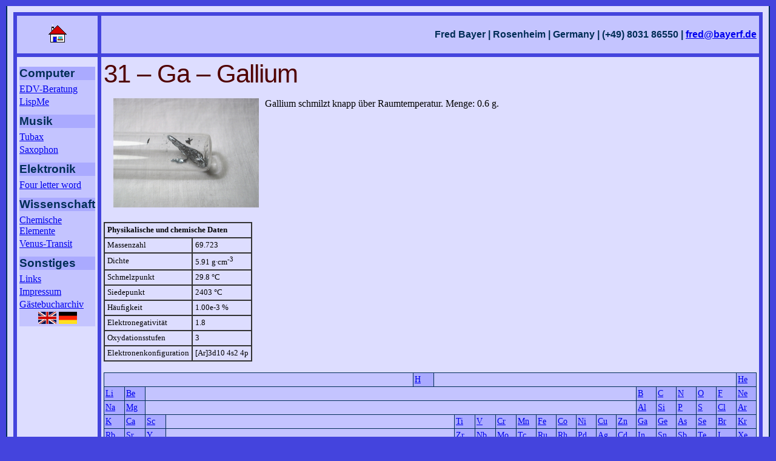

--- FILE ---
content_type: text/html
request_url: http://lispme.de/pse/31_Ga_de.html
body_size: 2602
content:



  

<!DOCTYPE html>
<html lang="de">
<head>
  <meta charset='utf-8'>
  <link rel='stylesheet' href='../fred.css'>
  <meta name='keywords' content='PSE,Element,Ga,Gallium,picture'>
  <meta name='Author' content='Fred Bayer'>
  <title>31 &ndash; Ga &ndash; Gallium</title>
</head>

<body>
  
<table border="0" cellspacing="6" cellpadding="0" width="100%"
       style="background-color: #4444dd;"> 
  <tr>
    <td class="around" style="text-align: center;">
      <a href="../home_de.html"><img src="../icons/home.gif" border="0" alt="Home"></a></td>
    <td class="around" style="text-align: right;">
      <div class="titleblock">Fred Bayer | Rosenheim | Germany | (+49) 8031 86550 | 
      <a href='mailto:fred@bayerf.de'>fred@bayerf.de</a></div>
  </tr>

  <tr>
    <td valign="top" width="120" nowrap="nowrap">
      <div class="navigation">
          
      
        <div class="navsect">Computer</div> 
<div class="navlink"><a href="../fbi/home_de.html">EDV-Beratung</a></div> 
<div class="navlink"><a href="../lispme/index_de.html">LispMe</a></div> 

<div class="navsect">Musik</div>
<div class="navlink"><a href="../tubax/home_de.html" id="tubax">Tubax</a></div> 
<div class="navlink"><a href="../sax/home_de.html">Saxophon</a></div> 

<div class="navsect">Elektronik</div> 
<div class="navlink"><a href="../f4lw/home_de.html">Four letter word</a></div> 

<div class="navsect">Wissenschaft</div> 
<div class="navlink"><a href="../pse/home_de.html">Chemische Elemente</a></div> 
<div class="navlink"><a href="../misc/venus_de.html">Venus-Transit</a></div> 

<div class="navsect">Sonstiges</div> 
<div class="navlink"><a href="../links_de.html">Links</a></div> 
<div class="navlink"><a href="../impressum_de.html">Impressum</a></div> 
<div class="navlink"><a href="../misc/guestarchive.html">Gästebucharchiv</a></div> 

<center>
<a href="31_Ga_en.html"><img src="../icons/uk.gif" width="30" height="20" 
  border="0" alt="Englisch"></a> 
<a href="31_Ga_de.html"><img src="../icons/germany.gif" width="30" height="20" 
  border="0" alt="Deutsch"></a>
</center>


          
      </div>
    </td>
    <td valign="top">
      <div class="content">
      
<h1>31 &ndash; Ga &ndash; Gallium</h1>

  <!-- Pictures and description -->
  <table width="100%" class="noborder">
    
      <tr valign="top">
      <td width="250"><a href="big/31_Ga_1.jpg" target="_blank"><img src="small/31_Ga_1.jpg"
        align="right" alt="Ga"></a></td>
      <td>Gallium schmilzt knapp über Raumtemperatur. Menge: 0.6 g.</td>
      </tr>
    
  </table>
  <br>

  <!-- Physical and chemical data -->
  <table class="edata">
    <tr><th colspan="2">Physikalische und chemische Daten</th></tr>
    <tr><td>Massenzahl</td><td>69.723</td></tr>
    <tr><td>Dichte</td><td>5.91 g&middot;cm<sup>-3</sup></td></tr>
    <tr><td>Schmelzpunkt</td><td>29.8 &deg;C</td></tr>
    <tr><td>Siedepunkt</td><td>2403 &deg;C</td></tr>
    <tr><td>H&auml;ufigkeit</td><td>1.00e-3 %</td></tr>
    <tr><td>Elektronegativit&auml;t</td><td>1.8</td></tr>
    <tr><td>Oxydationsstufen</td><td>3</td></tr>
    <tr><td>Elektronenkonfiguration</td><td>[Ar]3d10 4s2 4p</td></tr>
  </table>
  <br>

  <!-- Navigation to other elements -->
  <table border="1" style="text-align:center; border:1px solid #002D56; border-collapse:collapse; width:100%;" rules="all" cellpadding="0">
  <colgroup width="3.125%" span=32></colgroup>
<tr>
<td class="elementbg"colspan="15">&#160;</td>
<td class="element"><a href="01_H_de.html">H</a></td>
<td class="elementbg"colspan="15">&#160;</td>
<td class="element"><a href="02_He_de.html">He</a></td>
</tr>
<tr>
<td class="element"><a href="03_Li_de.html">Li</a></td>
<td class="element"><a href="04_Be_de.html">Be</a></td>
<td class="elementbg" colspan="24">&#160;</td>
<td class="element"><a href="05_B_de.html">B</a></td>
<td class="element"><a href="06_C_de.html">C</a></td>
<td class="element"><a href="07_N_de.html">N</a></td>
<td class="element"><a href="08_O_de.html">O</a></td>
<td class="element"><a href="09_F_de.html">F</a></td>
<td class="element"><a href="10_Ne_de.html">Ne</a></td>
</tr>
<tr>
<td class="element"><a href="11_Na_de.html">Na</a></td>
<td class="element"><a href="12_Mg_de.html">Mg</a></td>
<td class="elementbg" colspan="24">&#160;</td>
<td class="element"><a href="13_Al_de.html">Al</a></td>
<td class="element"><a href="14_Si_de.html">Si</a></td>
<td class="element"><a href="15_P_de.html">P</a></td>
<td class="element"><a href="16_S_de.html">S</a></td>
<td class="element"><a href="17_Cl_de.html">Cl</a></td>
<td class="element"><a href="18_Ar_de.html">Ar</a></td>
</tr>
<tr>
<td class="element"><a href="19_K_de.html">K</a></td>
<td class="element"><a href="20_Ca_de.html">Ca</a></td>
<td class="element"><a href="21_Sc_de.html">Sc</a></td>
<td class="elementbg" colspan="14">&#160;</td>
<td class="element"><a href="22_Ti_de.html">Ti</a></td>
<td class="element"><a href="23_V_de.html">V</a></td>
<td class="element"><a href="24_Cr_de.html">Cr</a></td>
<td class="element"><a href="25_Mn_de.html">Mn</a></td>
<td class="element"><a href="26_Fe_de.html">Fe</a></td>
<td class="element"><a href="27_Co_de.html">Co</a></td>
<td class="element"><a href="28_Ni_de.html">Ni</a></td>
<td class="element"><a href="29_Cu_de.html">Cu</a></td>
<td class="element"><a href="30_Zn_de.html">Zn</a></td>
<td class="element"><a href="31_Ga_de.html">Ga</a></td>
<td class="element"><a href="32_Ge_de.html">Ge</a></td>
<td class="element"><a href="33_As_de.html">As</a></td>
<td class="element"><a href="34_Se_de.html">Se</a></td>
<td class="element"><a href="35_Br_de.html">Br</a></td>
<td class="element"><a href="36_Kr_de.html">Kr</a></td>
</tr>
<tr>
<td class="element"><a href="37_Rb_de.html">Rb</a></td>
<td class="element"><a href="38_Sr_de.html">Sr</a></td>
<td class="element"><a href="39_Y_de.html">Y</a></td>
<td class="elementbg" colspan="14">&#160;</td>
<td class="element"><a href="40_Zr_de.html">Zr</a></td>
<td class="element"><a href="41_Nb_de.html">Nb</a></td>
<td class="element"><a href="42_Mo_de.html">Mo</a></td>
<td class="element"><a href="43_Tc_de.html">Tc</a></td>
<td class="element"><a href="44_Ru_de.html">Ru</a></td>
<td class="element"><a href="45_Rh_de.html">Rh</a></td>
<td class="element"><a href="46_Pd_de.html">Pd</a></td>
<td class="element"><a href="47_Ag_de.html">Ag</a></td>
<td class="element"><a href="48_Cd_de.html">Cd</a></td>
<td class="element"><a href="49_In_de.html">In</a></td>
<td class="element"><a href="50_Sn_de.html">Sn</a></td>
<td class="element"><a href="51_Sb_de.html">Sb</a></td>
<td class="element"><a href="52_Te_de.html">Te</a></td>
<td class="element"><a href="53_I_de.html">I</a></td>
<td class="element"><a href="54_Xe_de.html">Xe</a></td>
</tr>
<tr>
<td class="element"><a href="55_Cs_de.html">Cs</a></td>
<td class="element"><a href="56_Ba_de.html">Ba</a></td>
<td class="element"><a href="57_La_de.html">La</a></td>
<td class="element"><a href="58_Ce_de.html">Ce</a></td>
<td class="element"><a href="59_Pr_de.html">Pr</a></td>
<td class="element"><a href="60_Nd_de.html">Nd</a></td>
<td class="element"><a href="61_Pm_de.html">Pm</a></td>
<td class="element"><a href="62_Sm_de.html">Sm</a></td>
<td class="element"><a href="63_Eu_de.html">Eu</a></td>
<td class="element"><a href="64_Gd_de.html">Gd</a></td>
<td class="element"><a href="65_Tb_de.html">Tb</a></td>
<td class="element"><a href="66_Dy_de.html">Dy</a></td>
<td class="element"><a href="67_Ho_de.html">Ho</a></td>
<td class="element"><a href="68_Er_de.html">Er</a></td>
<td class="element"><a href="69_Tm_de.html">Tm</a></td>
<td class="element"><a href="70_Yb_de.html">Yb</a></td>
<td class="element"><a href="71_Lu_de.html">Lu</a></td>
<td class="element"><a href="72_Hf_de.html">Hf</a></td>
<td class="element"><a href="73_Ta_de.html">Ta</a></td>
<td class="element"><a href="74_W_de.html">W</a></td>
<td class="element"><a href="75_Re_de.html">Re</a></td>
<td class="element"><a href="76_Os_de.html">Os</a></td>
<td class="element"><a href="77_Ir_de.html">Ir</a></td>
<td class="element"><a href="78_Pt_de.html">Pt</a></td>
<td class="element"><a href="79_Au_de.html">Au</a></td>
<td class="element"><a href="80_Hg_de.html">Hg</a></td>
<td class="element"><a href="81_Tl_de.html">Tl</a></td>
<td class="element"><a href="82_Pb_de.html">Pb</a></td>
<td class="element"><a href="83_Bi_de.html">Bi</a></td>
<td class="element"><a href="84_Po_de.html">Po</a></td>
<td class="element"><a href="85_At_de.html">At</a></td>
<td class="element"><a href="86_Rn_de.html">Rn</a></td>
</tr>
<tr>
<td class="element"><a href="87_Fr_de.html">Fr</a></td>
<td class="element"><a href="88_Ra_de.html">Ra</a></td>
<td class="element"><a href="89_Ac_de.html">Ac</a></td>
<td class="element"><a href="90_Th_de.html">Th</a></td>
<td class="element"><a href="91_Pa_de.html">Pa</a></td>
<td class="element"><a href="92_U_de.html">U</a></td>
<td class="element"><a href="93_Np_de.html">Np</a></td>
<td class="element"><a href="94_Pu_de.html">Pu</a></td>
<td class="element"><a href="95_Am_de.html">Am</a></td>
<td class="element"><a href="96_Cm_de.html">Cm</a></td>
<td class="elementbg" colspan="22">&#160;</td>
</tr>
</table>



      </div>
    </td>
  </tr>

  <tr>
    <td class="around" colspan="2" align="center">
      <center>
      <div class="geninfo">Last modification: April 21st 2021, 5:36 p.m. &mdash;
      Page generated April 24th 2021, 3:33 p.m. with <a href="http://www.djangoproject.com/">Django</a></div><br> 
      </center>
    </td>
  </tr>
</table>


</body>
</html>



--- FILE ---
content_type: text/css
request_url: http://lispme.de/fred.css
body_size: 2192
content:

html {
	background-color: #4444dd; 
	margin: 0px 0px 0px 0px;
	padding: 0px 0px 0px 0px;
}

body {
	margin: 10px 10px 10px 10px;
	border: 2px solid #002D56;
	border-top: none;
	padding: 10px 10px 10px 10px;
	color: black;
	background-color: #ddddff;
}

h1 {
	text-align: left;
	font-family: Arial, Helvetica, sans-serif;
	font-size: 260%;
	color: #500100;
	font-weight: normal;
	font-style: normal;
	letter-spacing: -1px;
	margin-left: 0px;
	margin-bottom: 10px;
	margin-top: 0px;
}

h2 {
	text-align: left;
	font-family: Arial, Helvetica, sans-serif;
	font-size: 130%;
	border-bottom: 2px solid #92B89D ;
	border-top: none;
	border-left: none;
	color: #002D56;
	padding: 2px 2px 2px 2px;
	font-weight: bold;
	margin-left: 0px;
	margin-top: 20px;
	letter-spacing: +0px;
}

h3 {
	text-align: left;
	font-family: Arial, Helvetica, sans-serif;
	font-size: 100%;
	color: #002D56;
	font-weight: bold;
}

h4 {
	font-family: Arial, Helvetica, sans-serif;
	font-size: 100%;
	color: black;
	font-style: italic;
}

table { background-color: #333333; }

.noborder { background-color: #ddddff; 
}

.geninfo {
	font-size: 80%;
        font-style: italic;
}

.titleblock {
	font-size: 100%;
	color: #002D56;
	font-weight: bold;
	font-family: Arial, Helvetica, sans-serif;
}


th,td { 
     background-color: #ddddff;
     text-align: left;
     padding: 4px;
}

.around, .navigation {
     background-color: #c4c4ff;
}

.navsect {
	text-align: left;
	font-family: Arial, Helvetica, sans-serif;
	font-size: 120%;
	color: #002D56;
	font-weight: bold;
        background-color: #aaaaff; 
	margin-top: 12px;
	margin-bottom: 6px;
}

.navlink {
	text-align: left;
	font-size: 100%;
        color: #002D56;
	margin-top: 3px;
	margin-bottom: 3px;
}

.element {
     font-size: 90%;
     background-color: #aaaaff; 
     padding: 2px;
}

.elementbg {
     background-color: #c4c4ff; 
     padding: 2px;
}

.edata {
     font-size: 80%;
}

dt { color: #500100; background: transparent; text-decoration: none; 
     font-weight: normal;
     font-size: 110%;
     font-style: italic;
     margin-top: 10px;
}

dd { background: transparent; text-decoration: none; 
     font-weight: normal;
     margin-left: 24px;
}
